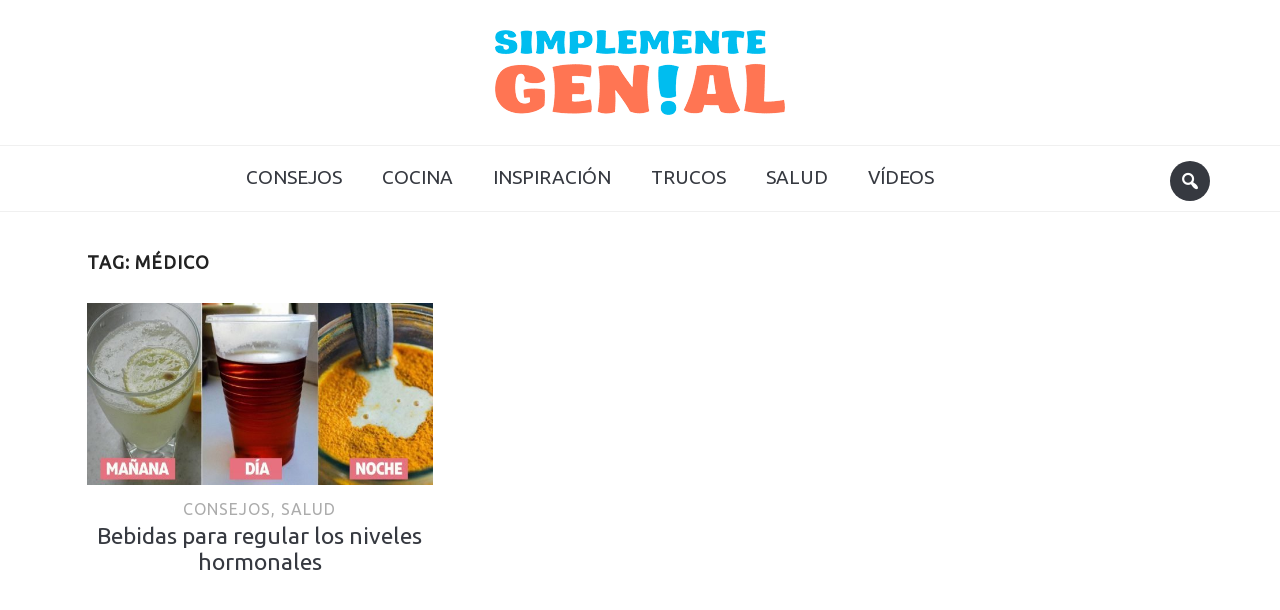

--- FILE ---
content_type: application/javascript
request_url: https://simplementegenial.cc/wp-content/themes/foodica/js/build/functions.js?ver=1.0.3
body_size: 283
content:
!function(e){"use strict";var n=(e(document),e(window));e(function(){e(".sf-menu").superfish({speed:"fast",delay:0,animation:{height:"show"}}),e("#menu-main-slide").mmenu({slidingSubmenus:!1,extensions:["theme-dark","pageshadow","border-full"]}),e(".entry-content, .cover").fitVids(),e(".shortcode-ingredients li").prepend('<span class="tick"></span>'),e(".shortcode-ingredients li").click(function(){e(this).find("span").toggleClass("ticked"),e(this).toggleClass("ticked")})}),n.on("load",function(){e("#slider").sllider(),e(".section-footer .zoom-instagram-widget").sliderinsta(),1200<window.innerWidth&&e(".branding ").setBranding()}),n.on("resize",function(){e(".branding ").setBranding()}),e.fn.sllider=function(){return this.each(function(){e(this),new Flickity(".slides",{autoPlay:!!zoomOptions.slideshow_auto&&parseInt(zoomOptions.slideshow_speed,10),cellAlign:"center",contain:!0,percentPosition:!1,pageDots:!0,wrapAround:!0,accessibility:!1})})},e.fn.setBranding=function(){var n=(window.innerWidth-1200)/2,i=e(this);return 0<n?i.css({display:"block",width:n+"px"}):void i.css({display:"none"})},e.fn.sliderinsta=function(){return this.each(function(){e(this),new Flickity(".zoom-instagram-widget__items",{autoPlay:!1,cellAlign:"left",contain:!0,percentPosition:!1,prevNextButtons:!1,pageDots:!1,wrapAround:!1,accessibility:!1})})}}(jQuery),new UISearch(document.getElementById("sb-search"));

--- FILE ---
content_type: application/javascript
request_url: https://simplementegenial.cc/wp-content/themes/foodica/js/build/flickity.pkgd.min.js?ver=1.0.3
body_size: 16901
content:
!function(t){function e(){}function i(h){if(h){var c="undefined"==typeof console?e:function(t){console.error(t)};return h.bridget=function(t,e){var a,l,i;(i=e).prototype.option||(i.prototype.option=function(t){h.isPlainObject(t)&&(this.options=h.extend(!0,this.options,t))}),a=t,l=e,h.fn[a]=function(e){if("string"!=typeof e)return this.each(function(){var t=h.data(this,a);t?(t.option(e),t._init()):(t=new l(this,e),h.data(this,a,t))});for(var t=d.call(arguments,1),i=0,n=this.length;i<n;i++){var o=this[i],s=h.data(o,a);if(s)if(h.isFunction(s[e])&&"_"!==e.charAt(0)){var r=s[e].apply(s,t);if(void 0!==r)return r}else c("no such method '"+e+"' for "+a+" instance");else c("cannot call methods on "+a+" prior to initialization; attempted to call '"+e+"'")}return this}},h.bridget}}var d=Array.prototype.slice;"function"==typeof define&&define.amd?define("jquery-bridget/jquery.bridget",["jquery"],i):i("object"==typeof exports?require("jquery"):t.jQuery)}(window),function(t){function i(t){return new RegExp("(^|\\s+)"+t+"(\\s+|$)")}function e(t,e){(n(t,e)?s:o)(t,e)}var n,o,s="classList"in document.documentElement?(n=function(t,e){return t.classList.contains(e)},o=function(t,e){t.classList.add(e)},function(t,e){t.classList.remove(e)}):(n=function(t,e){return i(e).test(t.className)},o=function(t,e){n(t,e)||(t.className=t.className+" "+e)},function(t,e){t.className=t.className.replace(i(e)," ")}),r={hasClass:n,addClass:o,removeClass:s,toggleClass:e,has:n,add:o,remove:s,toggle:e};"function"==typeof define&&define.amd?define("classie/classie",r):"object"==typeof exports?module.exports=r:t.classie=r}(window),function(){function t(){}function s(t,e){for(var i=t.length;i--;)if(t[i].listener===e)return i;return-1}function e(t){return function(){return this[t].apply(this,arguments)}}var i=t.prototype,n=this,o=n.EventEmitter;i.getListeners=function(t){var e,i,n=this._getEvents();if(t instanceof RegExp)for(i in e={},n)n.hasOwnProperty(i)&&t.test(i)&&(e[i]=n[i]);else e=n[t]||(n[t]=[]);return e},i.flattenListeners=function(t){for(var e=[],i=0;i<t.length;i+=1)e.push(t[i].listener);return e},i.getListenersAsObject=function(t){var e,i=this.getListeners(t);return i instanceof Array&&((e={})[t]=i),e||i},i.addListener=function(t,e){var i,n=this.getListenersAsObject(t),o="object"==typeof e;for(i in n)n.hasOwnProperty(i)&&-1===s(n[i],e)&&n[i].push(o?e:{listener:e,once:!1});return this},i.on=e("addListener"),i.addOnceListener=function(t,e){return this.addListener(t,{listener:e,once:!0})},i.once=e("addOnceListener"),i.defineEvent=function(t){return this.getListeners(t),this},i.defineEvents=function(t){for(var e=0;e<t.length;e+=1)this.defineEvent(t[e]);return this},i.removeListener=function(t,e){var i,n,o=this.getListenersAsObject(t);for(n in o)o.hasOwnProperty(n)&&(-1!==(i=s(o[n],e))&&o[n].splice(i,1));return this},i.off=e("removeListener"),i.addListeners=function(t,e){return this.manipulateListeners(!1,t,e)},i.removeListeners=function(t,e){return this.manipulateListeners(!0,t,e)},i.manipulateListeners=function(t,e,i){var n,o,s=t?this.removeListener:this.addListener,r=t?this.removeListeners:this.addListeners;if("object"!=typeof e||e instanceof RegExp)for(n=i.length;n--;)s.call(this,e,i[n]);else for(n in e)e.hasOwnProperty(n)&&(o=e[n])&&("function"==typeof o?s.call(this,n,o):r.call(this,n,o));return this},i.removeEvent=function(t){var e,i=typeof t,n=this._getEvents();if("string"==i)delete n[t];else if(t instanceof RegExp)for(e in n)n.hasOwnProperty(e)&&t.test(e)&&delete n[e];else delete this._events;return this},i.removeAllListeners=e("removeEvent"),i.emitEvent=function(t,e){var i,n,o,s=this.getListenersAsObject(t);for(o in s)if(s.hasOwnProperty(o))for(n=s[o].length;n--;)!0===(i=s[o][n]).once&&this.removeListener(t,i.listener),i.listener.apply(this,e||[])===this._getOnceReturnValue()&&this.removeListener(t,i.listener);return this},i.trigger=e("emitEvent"),i.emit=function(t){var e=Array.prototype.slice.call(arguments,1);return this.emitEvent(t,e)},i.setOnceReturnValue=function(t){return this._onceReturnValue=t,this},i._getOnceReturnValue=function(){return!this.hasOwnProperty("_onceReturnValue")||this._onceReturnValue},i._getEvents=function(){return this._events||(this._events={})},t.noConflict=function(){return n.EventEmitter=o,t},"function"==typeof define&&define.amd?define("eventEmitter/EventEmitter",[],function(){return t}):"object"==typeof module&&module.exports?module.exports=t:n.EventEmitter=t}.call(this),function(i){function n(t){var e=i.event;return e.target=e.target||e.srcElement||t,e}var t=document.documentElement,e=function(){};t.addEventListener?e=function(t,e,i){t.addEventListener(e,i,!1)}:t.attachEvent&&(e=function(e,t,i){e[t+i]=i.handleEvent?function(){var t=n(e);i.handleEvent.call(i,t)}:function(){var t=n(e);i.call(e,t)},e.attachEvent("on"+t,e[t+i])});var o=function(){};t.removeEventListener?o=function(t,e,i){t.removeEventListener(e,i,!1)}:t.detachEvent&&(o=function(e,i,n){e.detachEvent("on"+i,e[i+n]);try{delete e[i+n]}catch(t){e[i+n]=void 0}});var s={bind:e,unbind:o};"function"==typeof define&&define.amd?define("eventie/eventie",s):"object"==typeof exports?module.exports=s:i.eventie=s}(window),function(t){function e(t){if(t){if("string"==typeof s[t])return t;t=t.charAt(0).toUpperCase()+t.slice(1);for(var e,i=0,n=o.length;i<n;i++)if(e=o[i]+t,"string"==typeof s[e])return e}}var o="Webkit Moz ms Ms O".split(" "),s=document.documentElement.style;"function"==typeof define&&define.amd?define("get-style-property/get-style-property",[],function(){return e}):"object"==typeof exports?module.exports=e:t.getStyleProperty=e}(window),function(C){function w(t){var e=parseFloat(t);return-1===t.indexOf("%")&&!isNaN(e)&&e}function t(s){function m(){var e,t,i,n,o;r||(r=!0,e=C.getComputedStyle,o=e?function(t){return e(t,null)}:function(t){return t.currentStyle},b=function(t){var e=o(t);return e||a("Style returned "+e+". Are you running this code in a hidden iframe on Firefox? See http://bit.ly/getsizebug1"),e},(x=s("boxSizing"))&&((t=document.createElement("div")).style.width="200px",t.style.padding="1px 2px 3px 4px",t.style.borderStyle="solid",t.style.borderWidth="1px 2px 3px 4px",t.style[x]="border-box",(i=document.body||document.documentElement).appendChild(t),n=b(t),S=200===w(n.width),i.removeChild(t)))}var b,x,S,r=!1;return function(t){if(m(),"string"==typeof t&&(t=document.querySelector(t)),t&&"object"==typeof t&&t.nodeType){var e=b(t);if("none"===e.display)return function(){for(var t={width:0,height:0,innerWidth:0,innerHeight:0,outerWidth:0,outerHeight:0},e=0,i=E.length;e<i;e++){t[E[e]]=0}return t}();var i={};i.width=t.offsetWidth,i.height=t.offsetHeight;for(var n=i.isBorderBox=!(!x||!e[x]||"border-box"!==e[x]),o=0,s=E.length;o<s;o++){var r=E[o],a=function(t,e){if(C.getComputedStyle||-1===e.indexOf("%"))return e;var i=t.style,n=i.left,o=t.runtimeStyle,s=o&&o.left;return s&&(o.left=t.currentStyle.left),i.left=e,e=i.pixelLeft,i.left=n,s&&(o.left=s),e}(t,a=e[r]),l=parseFloat(a);i[r]=isNaN(l)?0:l}var h=i.paddingLeft+i.paddingRight,c=i.paddingTop+i.paddingBottom,d=i.marginLeft+i.marginRight,p=i.marginTop+i.marginBottom,u=i.borderLeftWidth+i.borderRightWidth,f=i.borderTopWidth+i.borderBottomWidth,v=n&&S,y=w(e.width);!1!==y&&(i.width=y+(v?0:h+u));var g=w(e.height);return!1!==g&&(i.height=g+(v?0:c+f)),i.innerWidth=i.width-(h+u),i.innerHeight=i.height-(c+f),i.outerWidth=i.width+d,i.outerHeight=i.height+p,i}}}var a="undefined"==typeof console?function(){}:function(t){console.error(t)},E=["paddingLeft","paddingRight","paddingTop","paddingBottom","marginLeft","marginRight","marginTop","marginBottom","borderLeftWidth","borderRightWidth","borderTopWidth","borderBottomWidth"];"function"==typeof define&&define.amd?define("get-size/get-size",["get-style-property/get-style-property"],t):"object"==typeof exports?module.exports=t(require("desandro-get-style-property")):C.getSize=t(C.getStyleProperty)}(window),function(e){function i(t){"function"==typeof t&&(i.isReady?t():r.push(t))}function n(t){var e="readystatechange"===t.type&&"complete"!==s.readyState;i.isReady||e||o()}function o(){i.isReady=!0;for(var t=0,e=r.length;t<e;t++){(0,r[t])()}}function t(t){return"complete"===s.readyState?o():(t.bind(s,"DOMContentLoaded",n),t.bind(s,"readystatechange",n),t.bind(e,"load",n)),i}var s=e.document,r=[];i.isReady=!1,"function"==typeof define&&define.amd?define("doc-ready/doc-ready",["eventie/eventie"],t):"object"==typeof exports?module.exports=t(require("eventie")):e.docReady=t(e.eventie)}(window),function(o){function i(t,e){return t[n](e)}function s(t){t.parentNode||document.createDocumentFragment().appendChild(t)}var t,n=function(){if(o.matches)return"matches";if(o.matchesSelector)return"matchesSelector";for(var t=["webkit","moz","ms","o"],e=0,i=t.length;e<i;e++){var n=t[e]+"MatchesSelector";if(o[n])return n}}();t=n?i(document.createElement("div"),"div")?i:function(t,e){return s(t),i(t,e)}:function(t,e){s(t);for(var i=t.parentNode.querySelectorAll(e),n=0,o=i.length;n<o;n++)if(i[n]===t)return!0;return!1},"function"==typeof define&&define.amd?define("matches-selector/matches-selector",[],function(){return t}):"object"==typeof exports?module.exports=t:window.matchesSelector=t}(Element.prototype),function(i,n){"function"==typeof define&&define.amd?define("fizzy-ui-utils/utils",["doc-ready/doc-ready","matches-selector/matches-selector"],function(t,e){return n(i,t,e)}):"object"==typeof exports?module.exports=n(i,require("doc-ready"),require("desandro-matches-selector")):i.fizzyUIUtils=n(i,i.docReady,i.matchesSelector)}(window,function(p,t,h){var i,u={extend:function(t,e){for(var i in e)t[i]=e[i];return t},modulo:function(t,e){return(t%e+e)%e}},e=Object.prototype.toString;u.isArray=function(t){return"[object Array]"==e.call(t)},u.makeArray=function(t){var e=[];if(u.isArray(t))e=t;else if(t&&"number"==typeof t.length)for(var i=0,n=t.length;i<n;i++)e.push(t[i]);else e.push(t);return e},u.indexOf=Array.prototype.indexOf?function(t,e){return t.indexOf(e)}:function(t,e){for(var i=0,n=t.length;i<n;i++)if(t[i]===e)return i;return-1},u.removeFrom=function(t,e){var i=u.indexOf(t,e);-1!=i&&t.splice(i,1)},u.isElement="function"==typeof HTMLElement||"object"==typeof HTMLElement?function(t){return t instanceof HTMLElement}:function(t){return t&&"object"==typeof t&&1==t.nodeType&&"string"==typeof t.nodeName},u.setText=function(t,e){t[i=i||(void 0!==document.documentElement.textContent?"textContent":"innerText")]=e},u.getParent=function(t,e){for(;t!=document.body;)if(t=t.parentNode,h(t,e))return t},u.getQueryElement=function(t){return"string"==typeof t?document.querySelector(t):t},u.handleEvent=function(t){var e="on"+t.type;this[e]&&this[e](t)},u.filterFindElements=function(t,e){for(var i=[],n=0,o=(t=u.makeArray(t)).length;n<o;n++){var s=t[n];if(u.isElement(s))if(e){h(s,e)&&i.push(s);for(var r=s.querySelectorAll(e),a=0,l=r.length;a<l;a++)i.push(r[a])}else i.push(s)}return i},u.debounceMethod=function(t,e,n){var o=t.prototype[e],s=e+"Timeout";t.prototype[e]=function(){var t=this[s];t&&clearTimeout(t);var e=arguments,i=this;this[s]=setTimeout(function(){o.apply(i,e),delete i[s]},n||100)}},u.toDashed=function(t){return t.replace(/(.)([A-Z])/g,function(t,e,i){return e+"-"+i}).toLowerCase()};var f=p.console;return u.htmlInit=function(c,d){t(function(){for(var t=u.toDashed(d),e=document.querySelectorAll(".js-"+t),i="data-"+t+"-options",n=0,o=e.length;n<o;n++){var s,r=e[n],a=r.getAttribute(i);try{s=a&&JSON.parse(a)}catch(t){f&&f.error("Error parsing "+i+" on "+r.nodeName.toLowerCase()+(r.id?"#"+r.id:"")+": "+t);continue}var l=new c(r,s),h=p.jQuery;h&&h.data(r,d,l)}})},u}),function(e,i){"function"==typeof define&&define.amd?define("flickity/js/cell",["get-size/get-size"],function(t){return i(e,t)}):"object"==typeof exports?module.exports=i(e,require("get-size")):(e.Flickity=e.Flickity||{},e.Flickity.Cell=i(e,e.getSize))}(window,function(t,e){function i(t,e){this.element=t,this.parent=e,this.create()}var n="attachEvent"in t;return i.prototype.create=function(){this.element.style.position="absolute",n&&this.element.setAttribute("unselectable","on"),this.x=0,this.shift=0},i.prototype.destroy=function(){this.element.style.position="";var t=this.parent.originSide;this.element.style[t]=""},i.prototype.getSize=function(){this.size=e(this.element)},i.prototype.setPosition=function(t){this.x=t,this.setDefaultTarget(),this.renderPosition(t)},i.prototype.setDefaultTarget=function(){var t="left"==this.parent.originSide?"marginLeft":"marginRight";this.target=this.x+this.size[t]+this.size.width*this.parent.cellAlign},i.prototype.renderPosition=function(t){var e=this.parent.originSide;this.element.style[e]=this.parent.getPositionValue(t)},i.prototype.wrapShift=function(t){this.shift=t,this.renderPosition(this.x+this.parent.slideableWidth*t)},i.prototype.remove=function(){this.element.parentNode.removeChild(this.element)},i}),function(i,n){"function"==typeof define&&define.amd?define("flickity/js/animate",["get-style-property/get-style-property","fizzy-ui-utils/utils"],function(t,e){return n(i,t,e)}):"object"==typeof exports?module.exports=n(i,require("desandro-get-style-property"),require("fizzy-ui-utils")):(i.Flickity=i.Flickity||{},i.Flickity.animatePrototype=n(i,i.getStyleProperty,i.fizzyUIUtils))}(window,function(o,t,i){for(var e,s=0,n="webkit moz ms o".split(" "),r=o.requestAnimationFrame,a=o.cancelAnimationFrame,l=0;l<n.length&&(!r||!a);l++)e=n[l],r=r||o[e+"RequestAnimationFrame"],a=a||o[e+"CancelAnimationFrame"]||o[e+"CancelRequestAnimationFrame"];r&&a||(r=function(t){var e=(new Date).getTime(),i=Math.max(0,16-(e-s)),n=o.setTimeout(function(){t(e+i)},i);return s=e+i,n},a=function(t){o.clearTimeout(t)});var h={startAnimation:function(){this.isAnimating||(this.isAnimating=!0,this.restingFrames=0,this.animate())},animate:function(){this.applySelectedAttraction();var t,e=this.x;this.integratePhysics(),this.positionSlider(),this.settle(e),this.isAnimating&&(t=this,r(function(){t.animate()}))}},c=t("transform"),d=!!t("perspective");return h.positionSlider=function(){var t=this.x;this.options.wrapAround&&1<this.cells.length&&(t=i.modulo(t,this.slideableWidth),t-=this.slideableWidth,this.shiftWrapCells(t)),t+=this.cursorPosition,t=this.options.rightToLeft&&c?-t:t;var e=this.getPositionValue(t);c?this.slider.style[c]=d&&this.isAnimating?"translate3d("+e+",0,0)":"translateX("+e+")":this.slider.style[this.originSide]=e},h.positionSliderAtSelected=function(){var t;this.cells.length&&(t=this.cells[this.selectedIndex],this.x=-t.target,this.positionSlider())},h.getPositionValue=function(t){return this.options.percentPosition?.01*Math.round(t/this.size.innerWidth*1e4)+"%":Math.round(t)+"px"},h.settle=function(t){this.isPointerDown||Math.round(100*this.x)!=Math.round(100*t)||this.restingFrames++,2<this.restingFrames&&(this.isAnimating=!1,delete this.isFreeScrolling,d&&this.positionSlider(),this.dispatchEvent("settle"))},h.shiftWrapCells=function(t){var e=this.cursorPosition+t;this._shiftCells(this.beforeShiftCells,e,-1);var i=this.size.innerWidth-(t+this.slideableWidth+this.cursorPosition);this._shiftCells(this.afterShiftCells,i,1)},h._shiftCells=function(t,e,i){for(var n=0,o=t.length;n<o;n++){var s=t[n],r=0<e?i:0;s.wrapShift(r),e-=s.size.outerWidth}},h._unshiftCells=function(t){if(t&&t.length)for(var e=0,i=t.length;e<i;e++)t[e].wrapShift(0)},h.integratePhysics=function(){this.velocity+=this.accel,this.x+=this.velocity,this.velocity*=this.getFrictionFactor(),this.accel=0},h.applyForce=function(t){this.accel+=t},h.getFrictionFactor=function(){return 1-this.options[this.isFreeScrolling?"freeScrollFriction":"friction"]},h.getRestingPosition=function(){return this.x+this.velocity/(1-this.getFrictionFactor())},h.applySelectedAttraction=function(){var t,e,i,n=this.cells.length;this.isPointerDown||this.isFreeScrolling||!n||(t=this.cells[this.selectedIndex],e=this.options.wrapAround&&1<n?this.slideableWidth*Math.floor(this.selectedIndex/n):0,i=(-1*(t.target+e)-this.x)*this.options.selectedAttraction,this.applyForce(i))},h}),function(a,l){var t;"function"==typeof define&&define.amd?define("flickity/js/flickity",["classie/classie","eventEmitter/EventEmitter","eventie/eventie","get-size/get-size","fizzy-ui-utils/utils","./cell","./animate"],function(t,e,i,n,o,s,r){return l(a,t,e,i,n,o,s,r)}):"object"==typeof exports?module.exports=l(a,require("desandro-classie"),require("wolfy87-eventemitter"),require("eventie"),require("get-size"),require("fizzy-ui-utils"),require("./cell"),require("./animate")):(t=a.Flickity,a.Flickity=l(a,a.classie,a.EventEmitter,a.eventie,a.getSize,a.fizzyUIUtils,t.Cell,t.animatePrototype))}(window,function(n,i,t,o,e,r,a,s){function l(t,e){for(t=r.makeArray(t);t.length;)e.appendChild(t.shift())}function h(t,e){var i=r.getQueryElement(t);return i?(this.element=i,c&&(this.$element=c(this.element)),this.options=r.extend({},this.constructor.defaults),this.option(e),void this._create()):void(p&&p.error("Bad element for Flickity: "+(i||t)))}var c=n.jQuery,d=n.getComputedStyle,p=n.console,u=0,f={};h.defaults={accessibility:!0,cellAlign:"center",freeScrollFriction:.075,friction:.28,percentPosition:!0,resize:!0,selectedAttraction:.025,setGallerySize:!0},h.createMethods=[],r.extend(h.prototype,t.prototype),h.prototype._create=function(){var t=this.guid=++u;this.element.flickityGUID=t,(f[t]=this).selectedIndex=this.options.initialIndex||0,this.restingFrames=0,this.x=0,this.velocity=0,this.accel=0,this.originSide=this.options.rightToLeft?"right":"left",this.viewport=document.createElement("div"),this.viewport.className="flickity-viewport",h.setUnselectable(this.viewport),this._createSlider(),(this.options.resize||this.options.watchCSS)&&(o.bind(n,"resize",this),this.isResizeBound=!0);for(var e=0,i=h.createMethods.length;e<i;e++){this[h.createMethods[e]]()}this.options.watchCSS?this.watchCSS():this.activate()},h.prototype.option=function(t){r.extend(this.options,t)},h.prototype.activate=function(){this.isActive||(this.isActive=!0,i.add(this.element,"flickity-enabled"),this.options.rightToLeft&&i.add(this.element,"flickity-rtl"),l(this._filterFindCellElements(this.element.children),this.slider),this.viewport.appendChild(this.slider),this.element.appendChild(this.viewport),this.getSize(),this.reloadCells(),this.options.accessibility&&(this.element.tabIndex=0,o.bind(this.element,"keydown",this)),this.emit("activate"),this.positionSliderAtSelected(),this.select(this.selectedIndex))},h.prototype._createSlider=function(){var t=document.createElement("div");t.className="flickity-slider",t.style[this.originSide]=0,this.slider=t},h.prototype._filterFindCellElements=function(t){return r.filterFindElements(t,this.options.cellSelector)},h.prototype.reloadCells=function(){this.cells=this._makeCells(this.slider.children),this.positionCells(),this._getWrapShiftCells(),this.setGallerySize()},h.prototype._makeCells=function(t){for(var e=this._filterFindCellElements(t),i=[],n=0,o=e.length;n<o;n++){var s=e[n],r=new a(s,this);i.push(r)}return i},h.prototype.getLastCell=function(){return this.cells[this.cells.length-1]},h.prototype.positionCells=function(){this._sizeCells(this.cells),this._positionCells(0)},h.prototype._positionCells=function(t){this.maxCellHeight=t&&this.maxCellHeight||0;var e,i=0;0<t&&(i=(e=this.cells[t-1]).x+e.size.outerWidth);for(var n,o=this.cells.length,s=t;s<o;s++)(n=this.cells[s]).setPosition(i),i+=n.size.outerWidth,this.maxCellHeight=Math.max(n.size.outerHeight,this.maxCellHeight);this.slideableWidth=i,this._containCells()},h.prototype._sizeCells=function(t){for(var e=0,i=t.length;e<i;e++){t[e].getSize()}},h.prototype._init=h.prototype.reposition=function(){this.positionCells(),this.positionSliderAtSelected()},h.prototype.getSize=function(){this.size=e(this.element),this.setCellAlign(),this.cursorPosition=this.size.innerWidth*this.cellAlign};var v={center:{left:.5,right:.5},left:{left:0,right:1},right:{right:0,left:1}};h.prototype.setCellAlign=function(){var t=v[this.options.cellAlign];this.cellAlign=t?t[this.originSide]:this.options.cellAlign},h.prototype.setGallerySize=function(){this.options.setGallerySize&&(this.viewport.style.height=this.maxCellHeight+"px")},h.prototype._getWrapShiftCells=function(){var t,e;this.options.wrapAround&&(this._unshiftCells(this.beforeShiftCells),this._unshiftCells(this.afterShiftCells),t=this.cursorPosition,e=this.cells.length-1,this.beforeShiftCells=this._getGapCells(t,e,-1),t=this.size.innerWidth-this.cursorPosition,this.afterShiftCells=this._getGapCells(t,0,1))},h.prototype._getGapCells=function(t,e,i){for(var n=[];0<t;){var o=this.cells[e];if(!o)break;n.push(o),e+=i,t-=o.size.outerWidth}return n},h.prototype._containCells=function(){if(this.options.contain&&!this.options.wrapAround&&this.cells.length)for(var t=this.options.rightToLeft?"marginRight":"marginLeft",e=this.options.rightToLeft?"marginLeft":"marginRight",i=this.cells[0].size[t],n=this.getLastCell(),o=this.slideableWidth-n.size[e],s=o-this.size.innerWidth*(1-this.cellAlign),r=o<this.size.innerWidth,a=0,l=this.cells.length;a<l;a++){var h=this.cells[a];h.setDefaultTarget(),r?h.target=o*this.cellAlign:(h.target=Math.max(h.target,this.cursorPosition+i),h.target=Math.min(h.target,s))}},h.prototype.dispatchEvent=function(t,e,i){var n,o=[e].concat(i);this.emitEvent(t,o),c&&this.$element&&(e?((n=c.Event(e)).type=t,this.$element.trigger(n,i)):this.$element.trigger(t,i))},h.prototype.select=function(t,e){var i;this.isActive&&(i=this.cells.length,this.options.wrapAround&&1<i&&(t<0?this.x-=this.slideableWidth:i<=t&&(this.x+=this.slideableWidth)),(this.options.wrapAround||e)&&(t=r.modulo(t,i)),this.cells[t]&&(this.selectedIndex=t,this.setSelectedCell(),this.startAnimation(),this.dispatchEvent("cellSelect")))},h.prototype.previous=function(t){this.select(this.selectedIndex-1,t)},h.prototype.next=function(t){this.select(this.selectedIndex+1,t)},h.prototype.setSelectedCell=function(){this._removeSelectedCellClass(),this.selectedCell=this.cells[this.selectedIndex],this.selectedElement=this.selectedCell.element,i.add(this.selectedElement,"is-selected")},h.prototype._removeSelectedCellClass=function(){this.selectedCell&&i.remove(this.selectedCell.element,"is-selected")},h.prototype.getCell=function(t){for(var e=0,i=this.cells.length;e<i;e++){var n=this.cells[e];if(n.element==t)return n}},h.prototype.getCells=function(t){for(var e=[],i=0,n=(t=r.makeArray(t)).length;i<n;i++){var o=t[i],s=this.getCell(o);s&&e.push(s)}return e},h.prototype.getCellElements=function(){for(var t=[],e=0,i=this.cells.length;e<i;e++)t.push(this.cells[e].element);return t},h.prototype.getParentCell=function(t){var e=this.getCell(t);return e||(t=r.getParent(t,".flickity-slider > *"),this.getCell(t))},h.prototype.uiChange=function(){this.emit("uiChange")},h.prototype.childUIPointerDown=function(t){this.emitEvent("childUIPointerDown",[t])},h.prototype.onresize=function(){this.watchCSS(),this.resize()},r.debounceMethod(h,"onresize",150),h.prototype.resize=function(){this.isActive&&(this.getSize(),this.options.wrapAround&&(this.x=r.modulo(this.x,this.slideableWidth)),this.positionCells(),this._getWrapShiftCells(),this.setGallerySize(),this.positionSliderAtSelected())};var y,g=h.supportsConditionalCSS=function(){if(void 0!==y)return y;if(d){var t=document.createElement("style"),e=document.createTextNode('body:after { content: "foo"; display: none; }');t.appendChild(e),document.head.appendChild(t);var i=d(document.body,":after").content;return y=-1!=i.indexOf("foo"),document.head.removeChild(t),y}y=!1};h.prototype.watchCSS=function(){var t=this.options.watchCSS;if(t){if(!g())return void this["fallbackOn"==t?"activate":"deactivate"]();-1!=d(this.element,":after").content.indexOf("flickity")?this.activate():this.deactivate()}},h.prototype.onkeydown=function(t){var e,i;!this.options.accessibility||document.activeElement&&document.activeElement!=this.element||(37==t.keyCode?(e=this.options.rightToLeft?"next":"previous",this.uiChange(),this[e]()):39==t.keyCode&&(i=this.options.rightToLeft?"previous":"next",this.uiChange(),this[i]()))},h.prototype.deactivate=function(){if(this.isActive){i.remove(this.element,"flickity-enabled"),i.remove(this.element,"flickity-rtl");for(var t=0,e=this.cells.length;t<e;t++){this.cells[t].destroy()}this._removeSelectedCellClass(),this.element.removeChild(this.viewport),l(this.slider.children,this.element),this.options.accessibility&&(this.element.removeAttribute("tabIndex"),o.unbind(this.element,"keydown",this)),this.isActive=!1,this.emit("deactivate")}},h.prototype.destroy=function(){this.deactivate(),this.isResizeBound&&o.unbind(n,"resize",this),this.emit("destroy"),c&&this.$element&&c.removeData(this.element,"flickity"),delete this.element.flickityGUID,delete f[this.guid]},r.extend(h.prototype,s);var m="attachEvent"in n;return h.setUnselectable=function(t){m&&t.setAttribute("unselectable","on")},h.data=function(t){var e=(t=r.getQueryElement(t))&&t.flickityGUID;return e&&f[e]},r.htmlInit(h,"flickity"),c&&c.bridget&&c.bridget("flickity",h),h.Cell=a,h}),function(i,n){"function"==typeof define&&define.amd?define("unipointer/unipointer",["eventEmitter/EventEmitter","eventie/eventie"],function(t,e){return n(i,t,e)}):"object"==typeof exports?module.exports=n(i,require("wolfy87-eventemitter"),require("eventie")):i.Unipointer=n(i,i.EventEmitter,i.eventie)}(window,function(r,t,a){function e(){}(e.prototype=new t).bindStartEvent=function(t){this._bindStartEvent(t,!0)},e.prototype.unbindStartEvent=function(t){this._bindStartEvent(t,!1)},e.prototype._bindStartEvent=function(t,e){var i=(e=void 0===e||!!e)?"bind":"unbind";r.navigator.pointerEnabled?a[i](t,"pointerdown",this):r.navigator.msPointerEnabled?a[i](t,"MSPointerDown",this):(a[i](t,"mousedown",this),a[i](t,"touchstart",this))},e.prototype.handleEvent=function(t){var e="on"+t.type;this[e]&&this[e](t)},e.prototype.getTouch=function(t){for(var e=0,i=t.length;e<i;e++){var n=t[e];if(n.identifier==this.pointerIdentifier)return n}},e.prototype.onmousedown=function(t){var e=t.button;e&&0!==e&&1!==e||this._pointerDown(t,t)},e.prototype.ontouchstart=function(t){this._pointerDown(t,t.changedTouches[0])},e.prototype.onMSPointerDown=e.prototype.onpointerdown=function(t){this._pointerDown(t,t)},e.prototype._pointerDown=function(t,e){this.isPointerDown||(this.isPointerDown=!0,this.pointerIdentifier=void 0!==e.pointerId?e.pointerId:e.identifier,this.pointerDown(t,e))},e.prototype.pointerDown=function(t,e){this._bindPostStartEvents(t),this.emitEvent("pointerDown",[t,e])};var l={mousedown:["mousemove","mouseup"],touchstart:["touchmove","touchend","touchcancel"],pointerdown:["pointermove","pointerup","pointercancel"],MSPointerDown:["MSPointerMove","MSPointerUp","MSPointerCancel"]};return e.prototype._bindPostStartEvents=function(t){if(t){for(var e=l[t.type],i=t.preventDefault?r:document,n=0,o=e.length;n<o;n++){var s=e[n];a.bind(i,s,this)}this._boundPointerEvents={events:e,node:i}}},e.prototype._unbindPostStartEvents=function(){var t=this._boundPointerEvents;if(t&&t.events){for(var e=0,i=t.events.length;e<i;e++){var n=t.events[e];a.unbind(t.node,n,this)}delete this._boundPointerEvents}},e.prototype.onmousemove=function(t){this._pointerMove(t,t)},e.prototype.onMSPointerMove=e.prototype.onpointermove=function(t){t.pointerId==this.pointerIdentifier&&this._pointerMove(t,t)},e.prototype.ontouchmove=function(t){var e=this.getTouch(t.changedTouches);e&&this._pointerMove(t,e)},e.prototype._pointerMove=function(t,e){this.pointerMove(t,e)},e.prototype.pointerMove=function(t,e){this.emitEvent("pointerMove",[t,e])},e.prototype.onmouseup=function(t){this._pointerUp(t,t)},e.prototype.onMSPointerUp=e.prototype.onpointerup=function(t){t.pointerId==this.pointerIdentifier&&this._pointerUp(t,t)},e.prototype.ontouchend=function(t){var e=this.getTouch(t.changedTouches);e&&this._pointerUp(t,e)},e.prototype._pointerUp=function(t,e){this._pointerDone(),this.pointerUp(t,e)},e.prototype.pointerUp=function(t,e){this.emitEvent("pointerUp",[t,e])},e.prototype._pointerDone=function(){this.isPointerDown=!1,delete this.pointerIdentifier,this._unbindPostStartEvents(),this.pointerDone()},e.prototype.pointerDone=function(){},e.prototype.onMSPointerCancel=e.prototype.onpointercancel=function(t){t.pointerId==this.pointerIdentifier&&this._pointerCancel(t,t)},e.prototype.ontouchcancel=function(t){var e=this.getTouch(t.changedTouches);e&&this._pointerCancel(t,e)},e.prototype._pointerCancel=function(t,e){this._pointerDone(),this.pointerCancel(t,e)},e.prototype.pointerCancel=function(t,e){this.emitEvent("pointerCancel",[t,e])},e.getPointerPoint=function(t){return{x:void 0!==t.pageX?t.pageX:t.clientX,y:void 0!==t.pageY?t.pageY:t.clientY}},e}),function(i,n){"function"==typeof define&&define.amd?define("unidragger/unidragger",["eventie/eventie","unipointer/unipointer"],function(t,e){return n(i,t,e)}):"object"==typeof exports?module.exports=n(i,require("eventie"),require("unipointer")):i.Unidragger=n(i,i.eventie,i.Unipointer)}(window,function(t,r,o){function s(t){t.preventDefault?t.preventDefault():t.returnValue=!1}function i(){}function a(){return!1}(i.prototype=new o).bindHandles=function(){this._bindHandles(!0)},i.prototype.unbindHandles=function(){this._bindHandles(!1)};var l=t.navigator;i.prototype._bindHandles=function(e){var t;e=void 0===e||!!e,t=l.pointerEnabled?function(t){t.style.touchAction=e?"none":""}:l.msPointerEnabled?function(t){t.style.msTouchAction=e?"none":""}:function(){e&&h(s)};for(var i=e?"bind":"unbind",n=0,o=this.handles.length;n<o;n++){var s=this.handles[n];this._bindStartEvent(s,e),t(s),r[i](s,"click",this)}};var h="attachEvent"in document.documentElement?function(t){"IMG"==t.nodeName&&(t.ondragstart=a);for(var e=t.querySelectorAll("img"),i=0,n=e.length;i<n;i++){e[i].ondragstart=a}}:function(){};return i.prototype.pointerDown=function(t,e){this._dragPointerDown(t,e);var i=document.activeElement;i&&i.blur&&i.blur(),this._bindPostStartEvents(t),this.emitEvent("pointerDown",[t,e])},i.prototype._dragPointerDown=function(t,e){this.pointerDownPoint=o.getPointerPoint(e);var i="touchstart"==t.type,n=t.target.nodeName;i||"SELECT"==n||s(t)},i.prototype.pointerMove=function(t,e){var i=this._dragPointerMove(t,e);this.emitEvent("pointerMove",[t,e,i]),this._dragMove(t,e,i)},i.prototype._dragPointerMove=function(t,e){var i=o.getPointerPoint(e),n={x:i.x-this.pointerDownPoint.x,y:i.y-this.pointerDownPoint.y};return!this.isDragging&&this.hasDragStarted(n)&&this._dragStart(t,e),n},i.prototype.hasDragStarted=function(t){return 3<Math.abs(t.x)||3<Math.abs(t.y)},i.prototype.pointerUp=function(t,e){this.emitEvent("pointerUp",[t,e]),this._dragPointerUp(t,e)},i.prototype._dragPointerUp=function(t,e){this.isDragging?this._dragEnd(t,e):this._staticClick(t,e)},i.prototype._dragStart=function(t,e){this.isDragging=!0,this.dragStartPoint=i.getPointerPoint(e),this.isPreventingClicks=!0,this.dragStart(t,e)},i.prototype.dragStart=function(t,e){this.emitEvent("dragStart",[t,e])},i.prototype._dragMove=function(t,e,i){this.isDragging&&this.dragMove(t,e,i)},i.prototype.dragMove=function(t,e,i){s(t),this.emitEvent("dragMove",[t,e,i])},i.prototype._dragEnd=function(t,e){this.isDragging=!1;var i=this;setTimeout(function(){delete i.isPreventingClicks}),this.dragEnd(t,e)},i.prototype.dragEnd=function(t,e){this.emitEvent("dragEnd",[t,e])},i.prototype.onclick=function(t){this.isPreventingClicks&&s(t)},i.prototype._staticClick=function(t,e){var i=t.target.nodeName;"INPUT"!=i&&"TEXTAREA"!=i||t.target.focus(),this.staticClick(t,e)},i.prototype.staticClick=function(t,e){this.emitEvent("staticClick",[t,e])},i.getPointerPoint=function(t){return{x:void 0!==t.pageX?t.pageX:t.clientX,y:void 0!==t.pageY?t.pageY:t.clientY}},i.getPointerPoint=o.getPointerPoint,i}),function(s,r){"function"==typeof define&&define.amd?define("flickity/js/drag",["classie/classie","eventie/eventie","./flickity","unidragger/unidragger","fizzy-ui-utils/utils"],function(t,e,i,n,o){return r(s,t,0,i,n,o)}):"object"==typeof exports?module.exports=r(s,require("desandro-classie"),require("eventie"),require("./flickity"),require("unidragger"),require("fizzy-ui-utils")):(s.Flickity=s.Flickity||{},s.Flickity.dragPrototype=r(s,s.classie,s.eventie,s.Flickity,s.Unidragger,s.fizzyUIUtils))}(window,function(s,n,t,e,r,a){function l(t){t.preventDefault?t.preventDefault():t.returnValue=!1}a.extend(e.defaults,{draggable:!0,touchVerticalScroll:!0}),e.createMethods.push("_createDrag");var i={};a.extend(i,r.prototype),i._createDrag=function(){this.on("activate",this.bindDrag),this.on("uiChange",this._uiChangeDrag),this.on("childUIPointerDown",this._childUIPointerDownDrag),this.on("deactivate",this.unbindDrag)},i.bindDrag=function(){this.options.draggable&&!this.isDragBound&&(n.add(this.element,"is-draggable"),this.handles=[this.viewport],this.bindHandles(),this.isDragBound=!0)},i.unbindDrag=function(){this.isDragBound&&(n.remove(this.element,"is-draggable"),this.unbindHandles(),delete this.isDragBound)},i._uiChangeDrag=function(){delete this.isFreeScrolling},i._childUIPointerDownDrag=function(t){l(t),this.pointerDownFocus(t)},i.pointerDown=function(t,e){this._dragPointerDown(t,e);var i=document.activeElement;i&&i.blur&&i!=this.element&&i!=document.body&&i.blur(),this.pointerDownFocus(t),this.velocity=0,n.add(this.viewport,"is-pointer-down"),this._bindPostStartEvents(t),this.dispatchEvent("pointerDown",t,[e])};var o={touchstart:!0,MSPointerDown:!0},h={INPUT:!0,SELECT:!0};i.pointerDownFocus=function(t){!this.options.accessibility||o[t.type]||h[t.target.nodeName]||this.element.focus()},i.pointerMove=function(t,e){var i=this._dragPointerMove(t,e);this.touchVerticalScrollMove(t,e,i),this._dragMove(t,e,i),this.dispatchEvent("pointerMove",t,[e,i])},i.hasDragStarted=function(t){return!this.isTouchScrolling&&3<Math.abs(t.x)},i.pointerUp=function(t,e){delete this.isTouchScrolling,n.remove(this.viewport,"is-pointer-down"),this.dispatchEvent("pointerUp",t,[e]),this._dragPointerUp(t,e)};var c={touchmove:!0,MSPointerMove:!0};return i.touchVerticalScrollMove=function(t,e,i){var n,o=this.options.touchVerticalScroll;!("withDrag"!=o&&this.isDragging||!o)&&c[t.type]&&!this.isTouchScrolling&&10<Math.abs(i.y)&&(this.startScrollY=s.pageYOffset,this.pointerWindowStartY=(n=e,r.getPointerPoint(n).y-s.pageYOffset),this.isTouchScrolling=!0)},i.dragStart=function(t,e){this.dragStartPosition=this.x,this.startAnimation(),this.dispatchEvent("dragStart",t,[e])},i.dragMove=function(t,e,i){l(t),this.previousDragX=this.x;var n,o,s=i.x,r=this.options.rightToLeft?-1:1;this.x=this.dragStartPosition+s*r,!this.options.wrapAround&&this.cells.length&&(n=Math.max(-this.cells[0].target,this.dragStartPosition),this.x=this.x>n?.5*(this.x-n)+n:this.x,o=Math.min(-this.getLastCell().target,this.dragStartPosition),this.x=this.x<o?.5*(this.x-o)+o:this.x),this.previousDragMoveTime=this.dragMoveTime,this.dragMoveTime=new Date,this.dispatchEvent("dragMove",t,[e,i])},i.dragEnd=function(t,e){this.dragEndFlick(),this.options.freeScroll&&(this.isFreeScrolling=!0);var i,n=this.dragEndRestingSelect();this.options.freeScroll&&!this.options.wrapAround?(i=this.getRestingPosition(),this.isFreeScrolling=-i>this.cells[0].target&&-i<this.getLastCell().target):this.options.freeScroll||n!=this.selectedIndex||(n+=this.dragEndBoostSelect()),this.select(n),this.dispatchEvent("dragEnd",t,[e])},i.dragEndFlick=function(){var t,e;isFinite(this.previousDragX)&&((t=this.dragMoveTime-this.previousDragMoveTime)&&(t/=1e3/60,e=this.x-this.previousDragX,this.velocity=e/t),delete this.previousDragX)},i.dragEndRestingSelect=function(){var t=this.getRestingPosition(),e=Math.abs(this.getCellDistance(-t,this.selectedIndex)),i=this._getClosestResting(t,e,1),n=this._getClosestResting(t,e,-1),o=i.distance<n.distance?i.index:n.index;return this.options.contain&&!this.options.wrapAround&&(o=Math.abs(o-this.selectedIndex)<=1?this.selectedIndex:o),o},i._getClosestResting=function(t,e,i){for(var n=this.selectedIndex,o=1/0,s=this.options.contain&&!this.options.wrapAround?function(t,e){return t<=e}:function(t,e){return t<e};s(e,o)&&(n+=i,o=e,null!==(e=this.getCellDistance(-t,n)));)e=Math.abs(e);return{distance:o,index:n-i}},i.getCellDistance=function(t,e){var i=this.cells.length,n=this.options.wrapAround&&1<i,o=n?a.modulo(e,i):e,s=this.cells[o];if(!s)return null;var r=n?this.slideableWidth*Math.floor(e/i):0;return t-(s.target+r)},i.dragEndBoostSelect=function(){var t=this.getCellDistance(-this.x,this.selectedIndex);return 0<t&&this.velocity<-1?1:t<0&&1<this.velocity?-1:0},i.staticClick=function(t,e){var i=this.getParentCell(t.target),n=i&&i.element,o=i&&a.indexOf(this.cells,i);this.dispatchEvent("staticClick",t,[e,n,o])},a.extend(e.prototype,i),e}),function(e,i){"function"==typeof define&&define.amd?define("tap-listener/tap-listener",["unipointer/unipointer"],function(t){return i(e,t)}):"object"==typeof exports?module.exports=i(e,require("unipointer")):e.TapListener=i(e,e.Unipointer)}(window,function(r,a){function t(t){this.bindTap(t)}(t.prototype=new a).bindTap=function(t){t&&(this.unbindTap(),this.tapElement=t,this._bindStartEvent(t,!0))},t.prototype.unbindTap=function(){this.tapElement&&(this._bindStartEvent(this.tapElement,!0),delete this.tapElement)};var i=t.prototype.pointerDown;t.prototype.pointerDown=function(t){var e;"touchstart"==t.type&&((e=t).preventDefault?e.preventDefault():e.returnValue=!1),i.apply(this,arguments)};var l=void 0!==r.pageYOffset;return t.prototype.pointerUp=function(t,e){var i=a.getPointerPoint(e),n=this.tapElement.getBoundingClientRect(),o=l?r.pageXOffset:document.body.scrollLeft,s=l?r.pageYOffset:document.body.scrollTop;i.x>=n.left+o&&i.x<=n.right+o&&i.y>=n.top+s&&i.y<=n.bottom+s&&this.emitEvent("tap",[t,e])},t.prototype.destroy=function(){this.pointerDone(),this.unbindTap()},t}),function(t,o){"function"==typeof define&&define.amd?define("flickity/js/prev-next-button",["eventie/eventie","./flickity","tap-listener/tap-listener","fizzy-ui-utils/utils"],function(t,e,i,n){return o(0,t,e,i,n)}):"object"==typeof exports?module.exports=o(0,require("eventie"),require("./flickity"),require("tap-listener"),require("fizzy-ui-utils")):(t.Flickity=t.Flickity||{},t.Flickity.PrevNextButton=o(0,t.eventie,t.Flickity,t.TapListener,t.fizzyUIUtils))}(window,function(t,e,o,i,n){function s(t,e){this.direction=t,this.parent=e,this._create()}var r,a="http://www.w3.org/2000/svg",l=function(){if(void 0!==r)return r;var t=document.createElement("div");return t.innerHTML="<svg/>",r=(t.firstChild&&t.firstChild.namespaceURI)==a};return(s.prototype=new i)._create=function(){this.isEnabled=!0,this.isPrevious=-1==this.direction;var t=this.parent.options.rightToLeft?1:-1;this.isLeft=this.direction==t;var e,i=this.element=document.createElement("button");i.className="flickity-prev-next-button",i.className+=this.isPrevious?" previous":" next",i.setAttribute("type","button"),o.setUnselectable(i),l()?(e=this.createSVG(),i.appendChild(e)):(this.setArrowText(),i.className+=" no-svg");var n=this;this.onCellSelect=function(){n.update()},this.parent.on("cellSelect",this.onCellSelect),this.on("tap",this.onTap),this.on("pointerDown",function(t,e){n.parent.childUIPointerDown(e)})},s.prototype.activate=function(){this.update(),this.bindTap(this.element),e.bind(this.element,"click",this),this.parent.element.appendChild(this.element)},s.prototype.deactivate=function(){this.parent.element.removeChild(this.element),i.prototype.destroy.call(this),e.unbind(this.element,"click",this)},s.prototype.createSVG=function(){var t=document.createElementNS(a,"svg");t.setAttribute("viewBox","0 0 100 100");var e=document.createElementNS(a,"path");e.setAttribute("d","M 50,0 L 60,10 L 20,50 L 60,90 L 50,100 L 0,50 Z"),e.setAttribute("class","arrow");var i=this.isLeft?"translate(15,0)":"translate(85,100) rotate(180)";return e.setAttribute("transform",i),t.appendChild(e),t},s.prototype.setArrowText=function(){var t=this.parent.options,e=this.isLeft?t.leftArrowText:t.rightArrowText;n.setText(this.element,e)},s.prototype.onTap=function(){var t;this.isEnabled&&(this.parent.uiChange(),t=this.isPrevious?"previous":"next",this.parent[t]())},s.prototype.handleEvent=n.handleEvent,s.prototype.onclick=function(){var t=document.activeElement;t&&t==this.element&&this.onTap()},s.prototype.enable=function(){this.isEnabled||(this.element.disabled=!1,this.isEnabled=!0)},s.prototype.disable=function(){this.isEnabled&&(this.element.disabled=!0,this.isEnabled=!1)},s.prototype.update=function(){var t,e,i=this.parent.cells;this.parent.options.wrapAround&&1<i.length?this.enable():(t=i.length?i.length-1:0,e=this.isPrevious?0:t,this[this.parent.selectedIndex==e?"disable":"enable"]())},s.prototype.destroy=function(){this.deactivate()},n.extend(o.defaults,{prevNextButtons:!0,leftArrowText:"â€¹",rightArrowText:"â€º"}),o.createMethods.push("_createPrevNextButtons"),o.prototype._createPrevNextButtons=function(){this.options.prevNextButtons&&(this.prevButton=new s(-1,this),this.nextButton=new s(1,this),this.on("activate",this.activatePrevNextButtons))},o.prototype.activatePrevNextButtons=function(){this.prevButton.activate(),this.nextButton.activate(),this.on("deactivate",this.deactivatePrevNextButtons)},o.prototype.deactivatePrevNextButtons=function(){this.prevButton.deactivate(),this.nextButton.deactivate(),this.off("deactivate",this.deactivatePrevNextButtons)},o.PrevNextButton=s}),function(t,o){"function"==typeof define&&define.amd?define("flickity/js/page-dots",["eventie/eventie","./flickity","tap-listener/tap-listener","fizzy-ui-utils/utils"],function(t,e,i,n){return o(0,0,e,i,n)}):"object"==typeof exports?module.exports=o(0,require("eventie"),require("./flickity"),require("tap-listener"),require("fizzy-ui-utils")):(t.Flickity=t.Flickity||{},t.Flickity.PageDots=o(0,t.eventie,t.Flickity,t.TapListener,t.fizzyUIUtils))}(window,function(t,e,n,i,o){function s(t){this.parent=t,this._create()}return(s.prototype=new i)._create=function(){this.holder=document.createElement("ol"),this.holder.className="flickity-page-dots",n.setUnselectable(this.holder),this.dots=[];var i=this;this.onCellSelect=function(){i.updateSelected()},this.parent.on("cellSelect",this.onCellSelect),this.on("tap",this.onTap),this.on("pointerDown",function(t,e){i.parent.childUIPointerDown(e)})},s.prototype.activate=function(){this.setDots(),this.updateSelected(),this.bindTap(this.holder),this.parent.element.appendChild(this.holder)},s.prototype.deactivate=function(){this.parent.element.removeChild(this.holder),i.prototype.destroy.call(this)},s.prototype.setDots=function(){var t=this.parent.cells.length-this.dots.length;0<t?this.addDots(t):t<0&&this.removeDots(-t)},s.prototype.addDots=function(t){for(var e=document.createDocumentFragment(),i=[];t;){var n=document.createElement("li");n.className="dot",e.appendChild(n),i.push(n),t--}this.holder.appendChild(e),this.dots=this.dots.concat(i)},s.prototype.removeDots=function(t){for(var e=this.dots.splice(this.dots.length-t,t),i=0,n=e.length;i<n;i++){var o=e[i];this.holder.removeChild(o)}},s.prototype.updateSelected=function(){this.selectedDot&&(this.selectedDot.className="dot"),this.dots.length&&(this.selectedDot=this.dots[this.parent.selectedIndex],this.selectedDot.className="dot is-selected")},s.prototype.onTap=function(t){var e,i=t.target;"LI"==i.nodeName&&(this.parent.uiChange(),e=o.indexOf(this.dots,i),this.parent.select(e))},s.prototype.destroy=function(){this.deactivate()},n.PageDots=s,o.extend(n.defaults,{pageDots:!0}),n.createMethods.push("_createPageDots"),n.prototype._createPageDots=function(){this.options.pageDots&&(this.pageDots=new s(this),this.on("activate",this.activatePageDots),this.on("cellAddedRemoved",this.onCellAddedRemovedPageDots),this.on("deactivate",this.deactivatePageDots))},n.prototype.activatePageDots=function(){this.pageDots.activate()},n.prototype.onCellAddedRemovedPageDots=function(){this.pageDots.setDots()},n.prototype.deactivatePageDots=function(){this.pageDots.deactivate()},n.PageDots=s}),function(t,e){"function"==typeof define&&define.amd?define("flickity/js/player",["eventEmitter/EventEmitter","eventie/eventie","./flickity"],e):"object"==typeof exports?module.exports=e(require("wolfy87-eventemitter"),require("eventie"),require("./flickity")):(t.Flickity=t.Flickity||{},t.Flickity.Player=e(t.EventEmitter,t.eventie,t.Flickity))}(window,function(t,e,i){function n(t){var e;this.isPlaying=!1,this.parent=t,s&&((e=this).onVisibilityChange=function(){e.visibilityChange()})}var o,s;return"hidden"in document?(o="hidden",s="visibilitychange"):"webkitHidden"in document&&(o="webkitHidden",s="webkitvisibilitychange"),(n.prototype=new t).play=function(){this.isPlaying=!0,delete this.isPaused,s&&document.addEventListener(s,this.onVisibilityChange,!1),this.tick()},n.prototype.tick=function(){var t,e;this.isPlaying&&!this.isPaused&&(this.tickTime=new Date,t="number"==typeof(t=this.parent.options.autoPlay)?t:3e3,(e=this).timeout=setTimeout(function(){e.parent.next(!0),e.tick()},t))},n.prototype.stop=function(){this.isPlaying=!1,delete this.isPaused,this.clear(),s&&document.removeEventListener(s,this.onVisibilityChange,!1)},n.prototype.clear=function(){clearTimeout(this.timeout)},n.prototype.pause=function(){this.isPlaying&&(this.isPaused=!0,this.clear())},n.prototype.unpause=function(){this.isPaused&&this.play()},n.prototype.visibilityChange=function(){this[document[o]?"pause":"unpause"]()},i.createMethods.push("_createPlayer"),i.prototype._createPlayer=function(){this.player=new n(this),this.on("activate",this.activatePlayer),this.on("uiChange",this.stopPlayer),this.on("pointerDown",this.stopPlayer),this.on("deactivate",this.deactivatePlayer)},i.prototype.activatePlayer=function(){this.options.autoPlay&&(this.player.play(),e.bind(this.element,"mouseenter",this),this.isMouseenterBound=!0)},i.prototype.stopPlayer=function(){this.player.stop()},i.prototype.deactivatePlayer=function(){this.player.stop(),this.isMouseenterBound&&(e.unbind(this.element,"mouseenter",this),delete this.isMouseenterBound)},i.prototype.onmouseenter=function(){this.player.pause(),e.bind(this.element,"mouseleave",this)},i.prototype.onmouseleave=function(){this.player.unpause(),e.unbind(this.element,"mouseleave",this)},i.Player=n}),function(t,i){"function"==typeof define&&define.amd?define("flickity/js/add-remove-cell",["./flickity","fizzy-ui-utils/utils"],function(t,e){return i(0,t,e)}):"object"==typeof exports?module.exports=i(0,require("./flickity"),require("fizzy-ui-utils")):(t.Flickity=t.Flickity||{},t.Flickity=i(0,t.Flickity,t.fizzyUIUtils))}(window,function(t,e,r){return e.prototype.insert=function(t,e){var i,n,o,s,r,a,l=this._makeCells(t);l&&l.length&&(i=this.cells.length,e=void 0===e?i:e,n=function(t){for(var e=document.createDocumentFragment(),i=0,n=t.length;i<n;i++){var o=t[i];e.appendChild(o.element)}return e}(l),(o=e==i)?this.slider.appendChild(n):(s=this.cells[e].element,this.slider.insertBefore(n,s)),0===e?this.cells=l.concat(this.cells):o?this.cells=this.cells.concat(l):(r=this.cells.splice(e,i-e),this.cells=this.cells.concat(l).concat(r)),this._sizeCells(l),a=e>this.selectedIndex?0:l.length,this._cellAddedRemoved(e,a))},e.prototype.append=function(t){this.insert(t,this.cells.length)},e.prototype.prepend=function(t){this.insert(t,0)},e.prototype.remove=function(t){for(var e=this.getCells(t),i=0,n=0,o=e.length;n<o;n++){var s=e[n];i-=r.indexOf(this.cells,s)<this.selectedIndex?1:0}for(n=0,o=e.length;n<o;n++)(s=e[n]).remove(),r.removeFrom(this.cells,s);e.length&&this._cellAddedRemoved(0,i)},e.prototype._cellAddedRemoved=function(t,e){e=e||0,this.selectedIndex+=e,this.selectedIndex=Math.max(0,Math.min(this.cells.length-1,this.selectedIndex)),this.emitEvent("cellAddedRemoved",[t,e]),this.cellChange(t)},e.prototype.cellSizeChange=function(t){var e,i=this.getCell(t);i&&(i.getSize(),e=r.indexOf(this.cells,i),this.cellChange(e))},e.prototype.cellChange=function(t){t=t||0,this._positionCells(t),this._getWrapShiftCells(),this.setGallerySize(),this.options.freeScroll?this.positionSlider():(this.positionSliderAtSelected(),this.select(this.selectedIndex))},e}),function(t){"function"==typeof define&&define.amd?define("flickity/js/index",["./flickity","./drag","./prev-next-button","./page-dots","./player","./add-remove-cell"],t):"object"==typeof exports&&(module.exports=t(require("./flickity"),require("./drag"),require("./prev-next-button"),require("./page-dots"),require("./player"),require("./add-remove-cell")))}((window,function(t){return t})),function(t,n){"function"==typeof define&&define.amd?define("flickity-as-nav-for/as-nav-for",["classie/classie","flickity/js/index","fizzy-ui-utils/utils"],function(t,e,i){return n(0,t,e,i)}):"object"==typeof exports?module.exports=n(0,require("desandro-classie"),require("flickity"),require("fizzy-ui-utils")):t.Flickity=n(0,t.classie,t.Flickity,t.fizzyUIUtils)}(window,function(t,e,n,o){return n.createMethods.push("_createAsNavFor"),n.prototype._createAsNavFor=function(){this.on("activate",this.activateAsNavFor),this.on("deactivate",this.deactivateAsNavFor),this.on("destroy",this.destroyAsNavFor);var t,e=this.options.asNavFor;e&&(t=this,setTimeout(function(){t.setNavCompanion(e)}))},n.prototype.setNavCompanion=function(t){t=o.getQueryElement(t);var e,i=n.data(t);i&&i!=this&&(this.navCompanion=i,(e=this).onNavCompanionSelect=function(){e.navCompanionSelect()},i.on("cellSelect",this.onNavCompanionSelect),this.on("staticClick",this.onNavStaticClick),this.navCompanionSelect())},n.prototype.navCompanionSelect=function(){var t;this.navCompanion&&(t=this.navCompanion.selectedIndex,this.select(t),this.removeNavSelectedElement(),this.selectedIndex==t&&(this.navSelectedElement=this.cells[t].element,e.add(this.navSelectedElement,"is-nav-selected")))},n.prototype.activateAsNavFor=function(){this.navCompanionSelect()},n.prototype.removeNavSelectedElement=function(){this.navSelectedElement&&(e.remove(this.navSelectedElement,"is-nav-selected"),delete this.navSelectedElement)},n.prototype.onNavStaticClick=function(t,e,i,n){"number"==typeof n&&this.navCompanion.select(n)},n.prototype.deactivateAsNavFor=function(){this.removeNavSelectedElement()},n.prototype.destroyAsNavFor=function(){this.navCompanion&&(this.navCompanion.off("cellSelect",this.onNavCompanionSelect),this.off("staticClick",this.onNavStaticClick),delete this.navCompanion)},n}),function(i,n){"function"==typeof define&&define.amd?define("imagesloaded/imagesloaded",["eventEmitter/EventEmitter","eventie/eventie"],function(t,e){return n(i,t,e)}):"object"==typeof exports?module.exports=n(i,require("wolfy87-eventemitter"),require("eventie")):i.imagesLoaded=n(i,i.EventEmitter,i.eventie)}(window,function(t,e,i){function o(t,e){for(var i in e)t[i]=e[i];return t}function s(t){var e,i=[];if(e=t,"[object Array]"===d.call(e))i=t;else if("number"==typeof t.length)for(var n=0,o=t.length;n<o;n++)i.push(t[n]);else i.push(t);return i}function r(t,e,i){if(!(this instanceof r))return new r(t,e);"string"==typeof t&&(t=document.querySelectorAll(t)),this.elements=s(t),this.options=o({},this.options),"function"==typeof e?i=e:o(this.options,e),i&&this.on("always",i),this.getImages(),l&&(this.jqDeferred=new l.Deferred);var n=this;setTimeout(function(){n.check()})}function n(t){this.img=t}function a(t){this.src=t,p[t]=this}var l=t.jQuery,h=t.console,c=void 0!==h,d=Object.prototype.toString;(r.prototype=new e).options={},r.prototype.getImages=function(){this.images=[];for(var t=0,e=this.elements.length;t<e;t++){var i=this.elements[t];"IMG"===i.nodeName&&this.addImage(i);var n=i.nodeType;if(n&&(1===n||9===n||11===n))for(var o=i.querySelectorAll("img"),s=0,r=o.length;s<r;s++){var a=o[s];this.addImage(a)}}},r.prototype.addImage=function(t){var e=new n(t);this.images.push(e)},r.prototype.check=function(){function t(t,e){return i.options.debug&&c&&h.log("confirm",t,e),i.progress(t),++n===o&&i.complete(),!0}var i=this,n=0,o=this.images.length;if(this.hasAnyBroken=!1,o)for(var e=0;e<o;e++){var s=this.images[e];s.on("confirm",t),s.check()}else this.complete()},r.prototype.progress=function(t){this.hasAnyBroken=this.hasAnyBroken||!t.isLoaded;var e=this;setTimeout(function(){e.emit("progress",e,t),e.jqDeferred&&e.jqDeferred.notify&&e.jqDeferred.notify(e,t)})},r.prototype.complete=function(){var e=this.hasAnyBroken?"fail":"done";this.isComplete=!0;var i=this;setTimeout(function(){var t;i.emit(e,i),i.emit("always",i),i.jqDeferred&&(t=i.hasAnyBroken?"reject":"resolve",i.jqDeferred[t](i))})},l&&(l.fn.imagesLoaded=function(t,e){return new r(this,t,e).jqDeferred.promise(l(this))}),(n.prototype=new e).check=function(){var i,t=p[this.img.src]||new a(this.img.src);t.isConfirmed?this.confirm(t.isLoaded,"cached was confirmed"):this.img.complete&&void 0!==this.img.naturalWidth?this.confirm(0!==this.img.naturalWidth,"naturalWidth"):(i=this,t.on("confirm",function(t,e){return i.confirm(t.isLoaded,e),!0}),t.check())},n.prototype.confirm=function(t,e){this.isLoaded=t,this.emit("confirm",this,e)};var p={};return(a.prototype=new e).check=function(){var t;this.isChecked||(t=new Image,i.bind(t,"load",this),i.bind(t,"error",this),t.src=this.src,this.isChecked=!0)},a.prototype.handleEvent=function(t){var e="on"+t.type;this[e]&&this[e](t)},a.prototype.onload=function(t){this.confirm(!0,"onload"),this.unbindProxyEvents(t)},a.prototype.onerror=function(t){this.confirm(!1,"onerror"),this.unbindProxyEvents(t)},a.prototype.confirm=function(t,e){this.isConfirmed=!0,this.isLoaded=t,this.emit("confirm",this,e)},a.prototype.unbindProxyEvents=function(t){i.unbind(t.target,"load",this),i.unbind(t.target,"error",this)},r}),function(t,i){"function"==typeof define&&define.amd?define(["flickity/js/index","imagesloaded/imagesloaded"],function(t,e){return i(0,t,e)}):"object"==typeof exports?module.exports=i(0,require("flickity"),require("imagesloaded")):t.Flickity=i(0,t.Flickity,t.imagesLoaded)}(window,function(t,e,i){return e.createMethods.push("_createImagesLoaded"),e.prototype._createImagesLoaded=function(){this.on("activate",this.imagesLoaded)},e.prototype.imagesLoaded=function(){var n;this.options.imagesLoaded&&i((n=this).slider).on("progress",function(t,e){var i=n.getParentCell(e.img);n.cellSizeChange(i&&i.element)})},e});